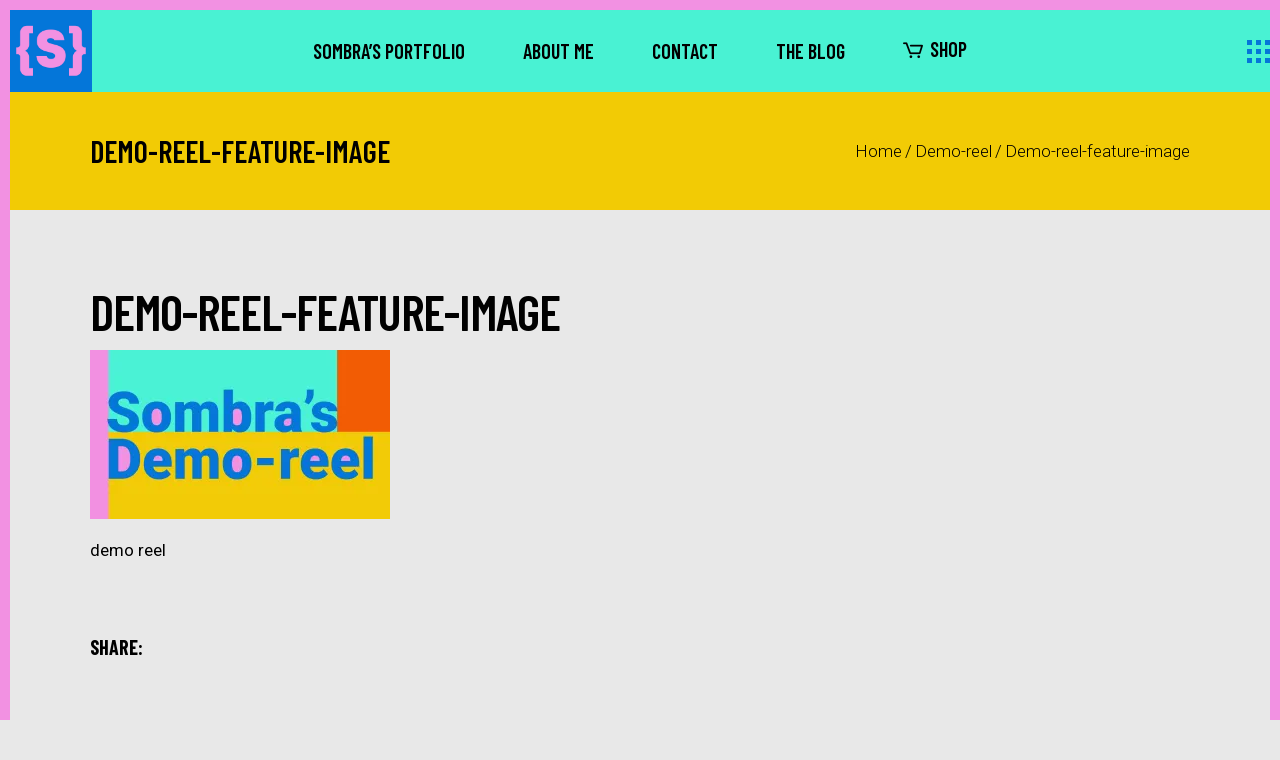

--- FILE ---
content_type: text/html; charset=UTF-8
request_url: https://www.santasombra.com/portfolio-item/demo-reel/demo-reel-feature-image/
body_size: 17502
content:
<!DOCTYPE html>
<html lang="en-US">
<head>
	
		<meta charset="UTF-8"/>
		<link rel="profile" href="http://gmpg.org/xfn/11"/>
		
					<meta name="viewport" content="width=device-width,initial-scale=1,user-scalable=yes">
		<meta name='robots' content='index, follow, max-image-preview:large, max-snippet:-1, max-video-preview:-1' />

	<!-- This site is optimized with the Yoast SEO plugin v26.7 - https://yoast.com/wordpress/plugins/seo/ -->
	<title>Demo-reel-feature-image -</title>
	<link rel="canonical" href="https://www.santasombra.com/portfolio-item/demo-reel/demo-reel-feature-image/" />
	<script data-jetpack-boost="ignore" type="application/ld+json" class="yoast-schema-graph">{"@context":"https://schema.org","@graph":[{"@type":"WebPage","@id":"https://www.santasombra.com/portfolio-item/demo-reel/demo-reel-feature-image/","url":"https://www.santasombra.com/portfolio-item/demo-reel/demo-reel-feature-image/","name":"Demo-reel-feature-image -","isPartOf":{"@id":"https://www.santasombra.com/#website"},"primaryImageOfPage":{"@id":"https://www.santasombra.com/portfolio-item/demo-reel/demo-reel-feature-image/#primaryimage"},"image":{"@id":"https://www.santasombra.com/portfolio-item/demo-reel/demo-reel-feature-image/#primaryimage"},"thumbnailUrl":"https://i0.wp.com/www.santasombra.com/wp-content/uploads/2022/09/Demo-reel-feature-image.jpg?fit=1920%2C1080&ssl=1","datePublished":"2022-09-12T23:05:49+00:00","dateModified":"2022-09-12T23:06:06+00:00","breadcrumb":{"@id":"https://www.santasombra.com/portfolio-item/demo-reel/demo-reel-feature-image/#breadcrumb"},"inLanguage":"en-US","potentialAction":[{"@type":"ReadAction","target":["https://www.santasombra.com/portfolio-item/demo-reel/demo-reel-feature-image/"]}]},{"@type":"ImageObject","inLanguage":"en-US","@id":"https://www.santasombra.com/portfolio-item/demo-reel/demo-reel-feature-image/#primaryimage","url":"https://i0.wp.com/www.santasombra.com/wp-content/uploads/2022/09/Demo-reel-feature-image.jpg?fit=1920%2C1080&ssl=1","contentUrl":"https://i0.wp.com/www.santasombra.com/wp-content/uploads/2022/09/Demo-reel-feature-image.jpg?fit=1920%2C1080&ssl=1"},{"@type":"BreadcrumbList","@id":"https://www.santasombra.com/portfolio-item/demo-reel/demo-reel-feature-image/#breadcrumb","itemListElement":[{"@type":"ListItem","position":1,"name":"$prefix","item":"https://www.santasombra.com/"},{"@type":"ListItem","position":2,"name":"Demo-reel","item":"https://www.santasombra.com/portfolio-item/demo-reel/"},{"@type":"ListItem","position":3,"name":"Demo-reel-feature-image"}]},{"@type":"WebSite","@id":"https://www.santasombra.com/#website","url":"https://www.santasombra.com/","name":"Santasombra","description":"Sombra, aka Victor Ruano, is a Graphic &amp; Motion Designer, and GenAI Artist.","potentialAction":[{"@type":"SearchAction","target":{"@type":"EntryPoint","urlTemplate":"https://www.santasombra.com/?s={search_term_string}"},"query-input":{"@type":"PropertyValueSpecification","valueRequired":true,"valueName":"search_term_string"}}],"inLanguage":"en-US"}]}</script>
	<!-- / Yoast SEO plugin. -->


<link rel='dns-prefetch' href='//secure.gravatar.com' />
<link rel='dns-prefetch' href='//stats.wp.com' />
<link rel='dns-prefetch' href='//fonts.googleapis.com' />
<link rel='dns-prefetch' href='//v0.wordpress.com' />
<link rel='preconnect' href='//i0.wp.com' />
<link rel="alternate" type="application/rss+xml" title="Santasombra &raquo; Feed" href="https://www.santasombra.com/feed/" />
<link rel="alternate" type="application/rss+xml" title="Santasombra &raquo; Comments Feed" href="https://www.santasombra.com/comments/feed/" />
<link rel="alternate" title="oEmbed (JSON)" type="application/json+oembed" href="https://www.santasombra.com/wp-json/oembed/1.0/embed?url=https%3A%2F%2Fwww.santasombra.com%2Fportfolio-item%2Fdemo-reel%2Fdemo-reel-feature-image%2F" />
<link rel="alternate" title="oEmbed (XML)" type="text/xml+oembed" href="https://www.santasombra.com/wp-json/oembed/1.0/embed?url=https%3A%2F%2Fwww.santasombra.com%2Fportfolio-item%2Fdemo-reel%2Fdemo-reel-feature-image%2F&#038;format=xml" />
		<!-- This site uses the Google Analytics by MonsterInsights plugin v9.11.1 - Using Analytics tracking - https://www.monsterinsights.com/ -->
							
			
							<!-- / Google Analytics by MonsterInsights -->
		<link rel='stylesheet' id='all-css-6d0ccf75b0019dd53df333186d73e185' href='https://www.santasombra.com/_jb_static/??448c50db12' type='text/css' media='all' />
<style id='rs-plugin-settings-inline-css'>
#rs-demo-id {}
/*# sourceURL=rs-plugin-settings-inline-css */
</style>
<style id='kenozoik-edge-modules-inline-css'>
.postid-13028.edgtf-paspartu-enabled .edgtf-wrapper { background-color: #f291e2;}.edgtf-smooth-transition-loader { background-color: #f291e2;}.edgtf-st-loader .edgtf-rotate-circles > div, .edgtf-st-loader .pulse, .edgtf-st-loader .double_pulse .double-bounce1, .edgtf-st-loader .double_pulse .double-bounce2, .edgtf-st-loader .cube, .edgtf-st-loader .rotating_cubes .cube1, .edgtf-st-loader .rotating_cubes .cube2, .edgtf-st-loader .stripes > div, .edgtf-st-loader .wave > div, .edgtf-st-loader .two_rotating_circles .dot1, .edgtf-st-loader .two_rotating_circles .dot2, .edgtf-st-loader .five_rotating_circles .container1 > div, .edgtf-st-loader .five_rotating_circles .container2 > div, .edgtf-st-loader .five_rotating_circles .container3 > div, .edgtf-st-loader .atom .ball-1:before, .edgtf-st-loader .atom .ball-2:before, .edgtf-st-loader .atom .ball-3:before, .edgtf-st-loader .atom .ball-4:before, .edgtf-st-loader .clock .ball:before, .edgtf-st-loader .mitosis .ball, .edgtf-st-loader .lines .line1, .edgtf-st-loader .lines .line2, .edgtf-st-loader .lines .line3, .edgtf-st-loader .lines .line4, .edgtf-st-loader .fussion .ball, .edgtf-st-loader .fussion .ball-1, .edgtf-st-loader .fussion .ball-2, .edgtf-st-loader .fussion .ball-3, .edgtf-st-loader .fussion .ball-4, .edgtf-st-loader .wave_circles .ball, .edgtf-st-loader .pulse_circles .ball { background-color: #0476d9;}
/*# sourceURL=kenozoik-edge-modules-inline-css */
</style>
<style id='wp-img-auto-sizes-contain-inline-css'>
img:is([sizes=auto i],[sizes^="auto," i]){contain-intrinsic-size:3000px 1500px}
/*# sourceURL=wp-img-auto-sizes-contain-inline-css */
</style>
<style id='wp-emoji-styles-inline-css'>

	img.wp-smiley, img.emoji {
		display: inline !important;
		border: none !important;
		box-shadow: none !important;
		height: 1em !important;
		width: 1em !important;
		margin: 0 0.07em !important;
		vertical-align: -0.1em !important;
		background: none !important;
		padding: 0 !important;
	}
/*# sourceURL=wp-emoji-styles-inline-css */
</style>
<style id='wp-block-library-inline-css'>
:root{--wp-block-synced-color:#7a00df;--wp-block-synced-color--rgb:122,0,223;--wp-bound-block-color:var(--wp-block-synced-color);--wp-editor-canvas-background:#ddd;--wp-admin-theme-color:#007cba;--wp-admin-theme-color--rgb:0,124,186;--wp-admin-theme-color-darker-10:#006ba1;--wp-admin-theme-color-darker-10--rgb:0,107,160.5;--wp-admin-theme-color-darker-20:#005a87;--wp-admin-theme-color-darker-20--rgb:0,90,135;--wp-admin-border-width-focus:2px}@media (min-resolution:192dpi){:root{--wp-admin-border-width-focus:1.5px}}.wp-element-button{cursor:pointer}:root .has-very-light-gray-background-color{background-color:#eee}:root .has-very-dark-gray-background-color{background-color:#313131}:root .has-very-light-gray-color{color:#eee}:root .has-very-dark-gray-color{color:#313131}:root .has-vivid-green-cyan-to-vivid-cyan-blue-gradient-background{background:linear-gradient(135deg,#00d084,#0693e3)}:root .has-purple-crush-gradient-background{background:linear-gradient(135deg,#34e2e4,#4721fb 50%,#ab1dfe)}:root .has-hazy-dawn-gradient-background{background:linear-gradient(135deg,#faaca8,#dad0ec)}:root .has-subdued-olive-gradient-background{background:linear-gradient(135deg,#fafae1,#67a671)}:root .has-atomic-cream-gradient-background{background:linear-gradient(135deg,#fdd79a,#004a59)}:root .has-nightshade-gradient-background{background:linear-gradient(135deg,#330968,#31cdcf)}:root .has-midnight-gradient-background{background:linear-gradient(135deg,#020381,#2874fc)}:root{--wp--preset--font-size--normal:16px;--wp--preset--font-size--huge:42px}.has-regular-font-size{font-size:1em}.has-larger-font-size{font-size:2.625em}.has-normal-font-size{font-size:var(--wp--preset--font-size--normal)}.has-huge-font-size{font-size:var(--wp--preset--font-size--huge)}.has-text-align-center{text-align:center}.has-text-align-left{text-align:left}.has-text-align-right{text-align:right}.has-fit-text{white-space:nowrap!important}#end-resizable-editor-section{display:none}.aligncenter{clear:both}.items-justified-left{justify-content:flex-start}.items-justified-center{justify-content:center}.items-justified-right{justify-content:flex-end}.items-justified-space-between{justify-content:space-between}.screen-reader-text{border:0;clip-path:inset(50%);height:1px;margin:-1px;overflow:hidden;padding:0;position:absolute;width:1px;word-wrap:normal!important}.screen-reader-text:focus{background-color:#ddd;clip-path:none;color:#444;display:block;font-size:1em;height:auto;left:5px;line-height:normal;padding:15px 23px 14px;text-decoration:none;top:5px;width:auto;z-index:100000}html :where(.has-border-color){border-style:solid}html :where([style*=border-top-color]){border-top-style:solid}html :where([style*=border-right-color]){border-right-style:solid}html :where([style*=border-bottom-color]){border-bottom-style:solid}html :where([style*=border-left-color]){border-left-style:solid}html :where([style*=border-width]){border-style:solid}html :where([style*=border-top-width]){border-top-style:solid}html :where([style*=border-right-width]){border-right-style:solid}html :where([style*=border-bottom-width]){border-bottom-style:solid}html :where([style*=border-left-width]){border-left-style:solid}html :where(img[class*=wp-image-]){height:auto;max-width:100%}:where(figure){margin:0 0 1em}html :where(.is-position-sticky){--wp-admin--admin-bar--position-offset:var(--wp-admin--admin-bar--height,0px)}@media screen and (max-width:600px){html :where(.is-position-sticky){--wp-admin--admin-bar--position-offset:0px}}

/*# sourceURL=wp-block-library-inline-css */
</style><style id='wp-block-image-inline-css'>
.wp-block-image>a,.wp-block-image>figure>a{display:inline-block}.wp-block-image img{box-sizing:border-box;height:auto;max-width:100%;vertical-align:bottom}@media not (prefers-reduced-motion){.wp-block-image img.hide{visibility:hidden}.wp-block-image img.show{animation:show-content-image .4s}}.wp-block-image[style*=border-radius] img,.wp-block-image[style*=border-radius]>a{border-radius:inherit}.wp-block-image.has-custom-border img{box-sizing:border-box}.wp-block-image.aligncenter{text-align:center}.wp-block-image.alignfull>a,.wp-block-image.alignwide>a{width:100%}.wp-block-image.alignfull img,.wp-block-image.alignwide img{height:auto;width:100%}.wp-block-image .aligncenter,.wp-block-image .alignleft,.wp-block-image .alignright,.wp-block-image.aligncenter,.wp-block-image.alignleft,.wp-block-image.alignright{display:table}.wp-block-image .aligncenter>figcaption,.wp-block-image .alignleft>figcaption,.wp-block-image .alignright>figcaption,.wp-block-image.aligncenter>figcaption,.wp-block-image.alignleft>figcaption,.wp-block-image.alignright>figcaption{caption-side:bottom;display:table-caption}.wp-block-image .alignleft{float:left;margin:.5em 1em .5em 0}.wp-block-image .alignright{float:right;margin:.5em 0 .5em 1em}.wp-block-image .aligncenter{margin-left:auto;margin-right:auto}.wp-block-image :where(figcaption){margin-bottom:1em;margin-top:.5em}.wp-block-image.is-style-circle-mask img{border-radius:9999px}@supports ((-webkit-mask-image:none) or (mask-image:none)) or (-webkit-mask-image:none){.wp-block-image.is-style-circle-mask img{border-radius:0;-webkit-mask-image:url('data:image/svg+xml;utf8,<svg viewBox="0 0 100 100" xmlns="http://www.w3.org/2000/svg"><circle cx="50" cy="50" r="50"/></svg>');mask-image:url('data:image/svg+xml;utf8,<svg viewBox="0 0 100 100" xmlns="http://www.w3.org/2000/svg"><circle cx="50" cy="50" r="50"/></svg>');mask-mode:alpha;-webkit-mask-position:center;mask-position:center;-webkit-mask-repeat:no-repeat;mask-repeat:no-repeat;-webkit-mask-size:contain;mask-size:contain}}:root :where(.wp-block-image.is-style-rounded img,.wp-block-image .is-style-rounded img){border-radius:9999px}.wp-block-image figure{margin:0}.wp-lightbox-container{display:flex;flex-direction:column;position:relative}.wp-lightbox-container img{cursor:zoom-in}.wp-lightbox-container img:hover+button{opacity:1}.wp-lightbox-container button{align-items:center;backdrop-filter:blur(16px) saturate(180%);background-color:#5a5a5a40;border:none;border-radius:4px;cursor:zoom-in;display:flex;height:20px;justify-content:center;opacity:0;padding:0;position:absolute;right:16px;text-align:center;top:16px;width:20px;z-index:100}@media not (prefers-reduced-motion){.wp-lightbox-container button{transition:opacity .2s ease}}.wp-lightbox-container button:focus-visible{outline:3px auto #5a5a5a40;outline:3px auto -webkit-focus-ring-color;outline-offset:3px}.wp-lightbox-container button:hover{cursor:pointer;opacity:1}.wp-lightbox-container button:focus{opacity:1}.wp-lightbox-container button:focus,.wp-lightbox-container button:hover,.wp-lightbox-container button:not(:hover):not(:active):not(.has-background){background-color:#5a5a5a40;border:none}.wp-lightbox-overlay{box-sizing:border-box;cursor:zoom-out;height:100vh;left:0;overflow:hidden;position:fixed;top:0;visibility:hidden;width:100%;z-index:100000}.wp-lightbox-overlay .close-button{align-items:center;cursor:pointer;display:flex;justify-content:center;min-height:40px;min-width:40px;padding:0;position:absolute;right:calc(env(safe-area-inset-right) + 16px);top:calc(env(safe-area-inset-top) + 16px);z-index:5000000}.wp-lightbox-overlay .close-button:focus,.wp-lightbox-overlay .close-button:hover,.wp-lightbox-overlay .close-button:not(:hover):not(:active):not(.has-background){background:none;border:none}.wp-lightbox-overlay .lightbox-image-container{height:var(--wp--lightbox-container-height);left:50%;overflow:hidden;position:absolute;top:50%;transform:translate(-50%,-50%);transform-origin:top left;width:var(--wp--lightbox-container-width);z-index:9999999999}.wp-lightbox-overlay .wp-block-image{align-items:center;box-sizing:border-box;display:flex;height:100%;justify-content:center;margin:0;position:relative;transform-origin:0 0;width:100%;z-index:3000000}.wp-lightbox-overlay .wp-block-image img{height:var(--wp--lightbox-image-height);min-height:var(--wp--lightbox-image-height);min-width:var(--wp--lightbox-image-width);width:var(--wp--lightbox-image-width)}.wp-lightbox-overlay .wp-block-image figcaption{display:none}.wp-lightbox-overlay button{background:none;border:none}.wp-lightbox-overlay .scrim{background-color:#fff;height:100%;opacity:.9;position:absolute;width:100%;z-index:2000000}.wp-lightbox-overlay.active{visibility:visible}@media not (prefers-reduced-motion){.wp-lightbox-overlay.active{animation:turn-on-visibility .25s both}.wp-lightbox-overlay.active img{animation:turn-on-visibility .35s both}.wp-lightbox-overlay.show-closing-animation:not(.active){animation:turn-off-visibility .35s both}.wp-lightbox-overlay.show-closing-animation:not(.active) img{animation:turn-off-visibility .25s both}.wp-lightbox-overlay.zoom.active{animation:none;opacity:1;visibility:visible}.wp-lightbox-overlay.zoom.active .lightbox-image-container{animation:lightbox-zoom-in .4s}.wp-lightbox-overlay.zoom.active .lightbox-image-container img{animation:none}.wp-lightbox-overlay.zoom.active .scrim{animation:turn-on-visibility .4s forwards}.wp-lightbox-overlay.zoom.show-closing-animation:not(.active){animation:none}.wp-lightbox-overlay.zoom.show-closing-animation:not(.active) .lightbox-image-container{animation:lightbox-zoom-out .4s}.wp-lightbox-overlay.zoom.show-closing-animation:not(.active) .lightbox-image-container img{animation:none}.wp-lightbox-overlay.zoom.show-closing-animation:not(.active) .scrim{animation:turn-off-visibility .4s forwards}}@keyframes show-content-image{0%{visibility:hidden}99%{visibility:hidden}to{visibility:visible}}@keyframes turn-on-visibility{0%{opacity:0}to{opacity:1}}@keyframes turn-off-visibility{0%{opacity:1;visibility:visible}99%{opacity:0;visibility:visible}to{opacity:0;visibility:hidden}}@keyframes lightbox-zoom-in{0%{transform:translate(calc((-100vw + var(--wp--lightbox-scrollbar-width))/2 + var(--wp--lightbox-initial-left-position)),calc(-50vh + var(--wp--lightbox-initial-top-position))) scale(var(--wp--lightbox-scale))}to{transform:translate(-50%,-50%) scale(1)}}@keyframes lightbox-zoom-out{0%{transform:translate(-50%,-50%) scale(1);visibility:visible}99%{visibility:visible}to{transform:translate(calc((-100vw + var(--wp--lightbox-scrollbar-width))/2 + var(--wp--lightbox-initial-left-position)),calc(-50vh + var(--wp--lightbox-initial-top-position))) scale(var(--wp--lightbox-scale));visibility:hidden}}
/*# sourceURL=https://www.santasombra.com/wp-includes/blocks/image/style.min.css */
</style>
<style id='wp-block-paragraph-inline-css'>
.is-small-text{font-size:.875em}.is-regular-text{font-size:1em}.is-large-text{font-size:2.25em}.is-larger-text{font-size:3em}.has-drop-cap:not(:focus):first-letter{float:left;font-size:8.4em;font-style:normal;font-weight:100;line-height:.68;margin:.05em .1em 0 0;text-transform:uppercase}body.rtl .has-drop-cap:not(:focus):first-letter{float:none;margin-left:.1em}p.has-drop-cap.has-background{overflow:hidden}:root :where(p.has-background){padding:1.25em 2.375em}:where(p.has-text-color:not(.has-link-color)) a{color:inherit}p.has-text-align-left[style*="writing-mode:vertical-lr"],p.has-text-align-right[style*="writing-mode:vertical-rl"]{rotate:180deg}
/*# sourceURL=https://www.santasombra.com/wp-includes/blocks/paragraph/style.min.css */
</style>
<style id='wp-block-spacer-inline-css'>
.wp-block-spacer{clear:both}
/*# sourceURL=https://www.santasombra.com/wp-includes/blocks/spacer/style.min.css */
</style>
<style id='global-styles-inline-css'>
:root{--wp--preset--aspect-ratio--square: 1;--wp--preset--aspect-ratio--4-3: 4/3;--wp--preset--aspect-ratio--3-4: 3/4;--wp--preset--aspect-ratio--3-2: 3/2;--wp--preset--aspect-ratio--2-3: 2/3;--wp--preset--aspect-ratio--16-9: 16/9;--wp--preset--aspect-ratio--9-16: 9/16;--wp--preset--color--black: #000000;--wp--preset--color--cyan-bluish-gray: #abb8c3;--wp--preset--color--white: #ffffff;--wp--preset--color--pale-pink: #f78da7;--wp--preset--color--vivid-red: #cf2e2e;--wp--preset--color--luminous-vivid-orange: #ff6900;--wp--preset--color--luminous-vivid-amber: #fcb900;--wp--preset--color--light-green-cyan: #7bdcb5;--wp--preset--color--vivid-green-cyan: #00d084;--wp--preset--color--pale-cyan-blue: #8ed1fc;--wp--preset--color--vivid-cyan-blue: #0693e3;--wp--preset--color--vivid-purple: #9b51e0;--wp--preset--gradient--vivid-cyan-blue-to-vivid-purple: linear-gradient(135deg,rgb(6,147,227) 0%,rgb(155,81,224) 100%);--wp--preset--gradient--light-green-cyan-to-vivid-green-cyan: linear-gradient(135deg,rgb(122,220,180) 0%,rgb(0,208,130) 100%);--wp--preset--gradient--luminous-vivid-amber-to-luminous-vivid-orange: linear-gradient(135deg,rgb(252,185,0) 0%,rgb(255,105,0) 100%);--wp--preset--gradient--luminous-vivid-orange-to-vivid-red: linear-gradient(135deg,rgb(255,105,0) 0%,rgb(207,46,46) 100%);--wp--preset--gradient--very-light-gray-to-cyan-bluish-gray: linear-gradient(135deg,rgb(238,238,238) 0%,rgb(169,184,195) 100%);--wp--preset--gradient--cool-to-warm-spectrum: linear-gradient(135deg,rgb(74,234,220) 0%,rgb(151,120,209) 20%,rgb(207,42,186) 40%,rgb(238,44,130) 60%,rgb(251,105,98) 80%,rgb(254,248,76) 100%);--wp--preset--gradient--blush-light-purple: linear-gradient(135deg,rgb(255,206,236) 0%,rgb(152,150,240) 100%);--wp--preset--gradient--blush-bordeaux: linear-gradient(135deg,rgb(254,205,165) 0%,rgb(254,45,45) 50%,rgb(107,0,62) 100%);--wp--preset--gradient--luminous-dusk: linear-gradient(135deg,rgb(255,203,112) 0%,rgb(199,81,192) 50%,rgb(65,88,208) 100%);--wp--preset--gradient--pale-ocean: linear-gradient(135deg,rgb(255,245,203) 0%,rgb(182,227,212) 50%,rgb(51,167,181) 100%);--wp--preset--gradient--electric-grass: linear-gradient(135deg,rgb(202,248,128) 0%,rgb(113,206,126) 100%);--wp--preset--gradient--midnight: linear-gradient(135deg,rgb(2,3,129) 0%,rgb(40,116,252) 100%);--wp--preset--font-size--small: 13px;--wp--preset--font-size--medium: 20px;--wp--preset--font-size--large: 36px;--wp--preset--font-size--x-large: 42px;--wp--preset--spacing--20: 0.44rem;--wp--preset--spacing--30: 0.67rem;--wp--preset--spacing--40: 1rem;--wp--preset--spacing--50: 1.5rem;--wp--preset--spacing--60: 2.25rem;--wp--preset--spacing--70: 3.38rem;--wp--preset--spacing--80: 5.06rem;--wp--preset--shadow--natural: 6px 6px 9px rgba(0, 0, 0, 0.2);--wp--preset--shadow--deep: 12px 12px 50px rgba(0, 0, 0, 0.4);--wp--preset--shadow--sharp: 6px 6px 0px rgba(0, 0, 0, 0.2);--wp--preset--shadow--outlined: 6px 6px 0px -3px rgb(255, 255, 255), 6px 6px rgb(0, 0, 0);--wp--preset--shadow--crisp: 6px 6px 0px rgb(0, 0, 0);}:where(.is-layout-flex){gap: 0.5em;}:where(.is-layout-grid){gap: 0.5em;}body .is-layout-flex{display: flex;}.is-layout-flex{flex-wrap: wrap;align-items: center;}.is-layout-flex > :is(*, div){margin: 0;}body .is-layout-grid{display: grid;}.is-layout-grid > :is(*, div){margin: 0;}:where(.wp-block-columns.is-layout-flex){gap: 2em;}:where(.wp-block-columns.is-layout-grid){gap: 2em;}:where(.wp-block-post-template.is-layout-flex){gap: 1.25em;}:where(.wp-block-post-template.is-layout-grid){gap: 1.25em;}.has-black-color{color: var(--wp--preset--color--black) !important;}.has-cyan-bluish-gray-color{color: var(--wp--preset--color--cyan-bluish-gray) !important;}.has-white-color{color: var(--wp--preset--color--white) !important;}.has-pale-pink-color{color: var(--wp--preset--color--pale-pink) !important;}.has-vivid-red-color{color: var(--wp--preset--color--vivid-red) !important;}.has-luminous-vivid-orange-color{color: var(--wp--preset--color--luminous-vivid-orange) !important;}.has-luminous-vivid-amber-color{color: var(--wp--preset--color--luminous-vivid-amber) !important;}.has-light-green-cyan-color{color: var(--wp--preset--color--light-green-cyan) !important;}.has-vivid-green-cyan-color{color: var(--wp--preset--color--vivid-green-cyan) !important;}.has-pale-cyan-blue-color{color: var(--wp--preset--color--pale-cyan-blue) !important;}.has-vivid-cyan-blue-color{color: var(--wp--preset--color--vivid-cyan-blue) !important;}.has-vivid-purple-color{color: var(--wp--preset--color--vivid-purple) !important;}.has-black-background-color{background-color: var(--wp--preset--color--black) !important;}.has-cyan-bluish-gray-background-color{background-color: var(--wp--preset--color--cyan-bluish-gray) !important;}.has-white-background-color{background-color: var(--wp--preset--color--white) !important;}.has-pale-pink-background-color{background-color: var(--wp--preset--color--pale-pink) !important;}.has-vivid-red-background-color{background-color: var(--wp--preset--color--vivid-red) !important;}.has-luminous-vivid-orange-background-color{background-color: var(--wp--preset--color--luminous-vivid-orange) !important;}.has-luminous-vivid-amber-background-color{background-color: var(--wp--preset--color--luminous-vivid-amber) !important;}.has-light-green-cyan-background-color{background-color: var(--wp--preset--color--light-green-cyan) !important;}.has-vivid-green-cyan-background-color{background-color: var(--wp--preset--color--vivid-green-cyan) !important;}.has-pale-cyan-blue-background-color{background-color: var(--wp--preset--color--pale-cyan-blue) !important;}.has-vivid-cyan-blue-background-color{background-color: var(--wp--preset--color--vivid-cyan-blue) !important;}.has-vivid-purple-background-color{background-color: var(--wp--preset--color--vivid-purple) !important;}.has-black-border-color{border-color: var(--wp--preset--color--black) !important;}.has-cyan-bluish-gray-border-color{border-color: var(--wp--preset--color--cyan-bluish-gray) !important;}.has-white-border-color{border-color: var(--wp--preset--color--white) !important;}.has-pale-pink-border-color{border-color: var(--wp--preset--color--pale-pink) !important;}.has-vivid-red-border-color{border-color: var(--wp--preset--color--vivid-red) !important;}.has-luminous-vivid-orange-border-color{border-color: var(--wp--preset--color--luminous-vivid-orange) !important;}.has-luminous-vivid-amber-border-color{border-color: var(--wp--preset--color--luminous-vivid-amber) !important;}.has-light-green-cyan-border-color{border-color: var(--wp--preset--color--light-green-cyan) !important;}.has-vivid-green-cyan-border-color{border-color: var(--wp--preset--color--vivid-green-cyan) !important;}.has-pale-cyan-blue-border-color{border-color: var(--wp--preset--color--pale-cyan-blue) !important;}.has-vivid-cyan-blue-border-color{border-color: var(--wp--preset--color--vivid-cyan-blue) !important;}.has-vivid-purple-border-color{border-color: var(--wp--preset--color--vivid-purple) !important;}.has-vivid-cyan-blue-to-vivid-purple-gradient-background{background: var(--wp--preset--gradient--vivid-cyan-blue-to-vivid-purple) !important;}.has-light-green-cyan-to-vivid-green-cyan-gradient-background{background: var(--wp--preset--gradient--light-green-cyan-to-vivid-green-cyan) !important;}.has-luminous-vivid-amber-to-luminous-vivid-orange-gradient-background{background: var(--wp--preset--gradient--luminous-vivid-amber-to-luminous-vivid-orange) !important;}.has-luminous-vivid-orange-to-vivid-red-gradient-background{background: var(--wp--preset--gradient--luminous-vivid-orange-to-vivid-red) !important;}.has-very-light-gray-to-cyan-bluish-gray-gradient-background{background: var(--wp--preset--gradient--very-light-gray-to-cyan-bluish-gray) !important;}.has-cool-to-warm-spectrum-gradient-background{background: var(--wp--preset--gradient--cool-to-warm-spectrum) !important;}.has-blush-light-purple-gradient-background{background: var(--wp--preset--gradient--blush-light-purple) !important;}.has-blush-bordeaux-gradient-background{background: var(--wp--preset--gradient--blush-bordeaux) !important;}.has-luminous-dusk-gradient-background{background: var(--wp--preset--gradient--luminous-dusk) !important;}.has-pale-ocean-gradient-background{background: var(--wp--preset--gradient--pale-ocean) !important;}.has-electric-grass-gradient-background{background: var(--wp--preset--gradient--electric-grass) !important;}.has-midnight-gradient-background{background: var(--wp--preset--gradient--midnight) !important;}.has-small-font-size{font-size: var(--wp--preset--font-size--small) !important;}.has-medium-font-size{font-size: var(--wp--preset--font-size--medium) !important;}.has-large-font-size{font-size: var(--wp--preset--font-size--large) !important;}.has-x-large-font-size{font-size: var(--wp--preset--font-size--x-large) !important;}
/*# sourceURL=global-styles-inline-css */
</style>

<style id='classic-theme-styles-inline-css'>
/*! This file is auto-generated */
.wp-block-button__link{color:#fff;background-color:#32373c;border-radius:9999px;box-shadow:none;text-decoration:none;padding:calc(.667em + 2px) calc(1.333em + 2px);font-size:1.125em}.wp-block-file__button{background:#32373c;color:#fff;text-decoration:none}
/*# sourceURL=/wp-includes/css/classic-themes.min.css */
</style>
<link rel='stylesheet' id='kenozoik-edge-google-fonts-css' href='https://fonts.googleapis.com/css?family=Barlow+Semi+Condensed%3A300%2C400%2C500%2C600%2C700%7CBarlow+Condensed%3A300%2C400%2C500%2C600%2C700%7CPT+Sans%3A300%2C400%2C500%2C600%2C700%7CRoboto%3A300%2C400%2C500%2C600%2C700&#038;subset=latin-ext&#038;ver=1.0.0' media='all' />




<meta name="generator" content="Powered by LayerSlider 8.1.2 - Build Heros, Sliders, and Popups. Create Animations and Beautiful, Rich Web Content as Easy as Never Before on WordPress." />
<!-- LayerSlider updates and docs at: https://layerslider.com -->
<link rel="https://api.w.org/" href="https://www.santasombra.com/wp-json/" /><link rel="alternate" title="JSON" type="application/json" href="https://www.santasombra.com/wp-json/wp/v2/media/13028" /><link rel="EditURI" type="application/rsd+xml" title="RSD" href="https://www.santasombra.com/xmlrpc.php?rsd" />
<meta name="generator" content="WordPress 6.9" />
<link rel='shortlink' href='https://wp.me/a2us4A-3o8' />
	<style>img#wpstats{display:none}</style>
		<!-- All in one Favicon 4.8 --><link rel="icon" href="https://www.santasombra.com/wp-content/uploads/2022/09/main_santasombra-identity-LOGO-1.png" type="image/png"/>
<meta name="generator" content="Powered by WPBakery Page Builder - drag and drop page builder for WordPress."/>
<meta name="generator" content="Powered by Slider Revolution 6.4.11 - responsive, Mobile-Friendly Slider Plugin for WordPress with comfortable drag and drop interface." />

<!-- Jetpack Open Graph Tags -->
<meta property="og:type" content="article" />
<meta property="og:title" content="Demo-reel-feature-image" />
<meta property="og:url" content="https://www.santasombra.com/portfolio-item/demo-reel/demo-reel-feature-image/" />
<meta property="og:description" content="demo reel" />
<meta property="article:published_time" content="2022-09-12T23:05:49+00:00" />
<meta property="article:modified_time" content="2022-09-12T23:06:06+00:00" />
<meta property="og:site_name" content="Santasombra" />
<meta property="og:image" content="https://www.santasombra.com/wp-content/uploads/2022/09/Demo-reel-feature-image.jpg" />
<meta property="og:image:alt" content="demo reel" />
<meta property="og:locale" content="en_US" />
<meta name="twitter:text:title" content="Demo-reel-feature-image" />
<meta name="twitter:image" content="https://i0.wp.com/www.santasombra.com/wp-content/uploads/2022/09/Demo-reel-feature-image.jpg?fit=1200%2C675&#038;ssl=1&#038;w=640" />
<meta name="twitter:image:alt" content="demo reel" />
<meta name="twitter:card" content="summary_large_image" />

<!-- End Jetpack Open Graph Tags -->
<link rel="icon" href="https://i0.wp.com/www.santasombra.com/wp-content/uploads/2022/09/cropped-icon_santasombra-identity-LOGO.jpg?fit=32%2C32&#038;ssl=1" sizes="32x32" />
<link rel="icon" href="https://i0.wp.com/www.santasombra.com/wp-content/uploads/2022/09/cropped-icon_santasombra-identity-LOGO.jpg?fit=192%2C192&#038;ssl=1" sizes="192x192" />
<link rel="apple-touch-icon" href="https://i0.wp.com/www.santasombra.com/wp-content/uploads/2022/09/cropped-icon_santasombra-identity-LOGO.jpg?fit=180%2C180&#038;ssl=1" />
<meta name="msapplication-TileImage" content="https://i0.wp.com/www.santasombra.com/wp-content/uploads/2022/09/cropped-icon_santasombra-identity-LOGO.jpg?fit=270%2C270&#038;ssl=1" />

<noscript><style> .wpb_animate_when_almost_visible { opacity: 1; }</style></noscript></head>
<body class="attachment wp-singular attachment-template-default single single-attachment postid-13028 attachmentid-13028 attachment-jpeg wp-theme-kenozoik kenozoik-core-1.1.1 kenozoik-ver-1.8 edgtf-paspartu-enabled edgtf-smooth-page-transitions edgtf-grid-1300 edgtf-empty-google-api edgtf-wide-dropdown-menu-content-in-grid edgtf-fixed-on-scroll edgtf-dropdown-animate-height edgtf-header-standard edgtf-menu-area-shadow-disable edgtf-menu-area-in-grid-shadow-disable edgtf-menu-area-border-disable edgtf-menu-area-in-grid-border-disable edgtf-logo-area-border-disable edgtf-header-vertical-shadow-disable edgtf-header-vertical-border-disable edgtf-side-menu-slide-from-right edgtf-default-mobile-header edgtf-sticky-up-mobile-header edgtf-fullscreen-search edgtf-search-fade wpb-js-composer js-comp-ver-6.6.0 vc_responsive" itemscope itemtype="http://schema.org/WebPage">
	<section class="edgtf-side-menu">
	<a class="edgtf-close-side-menu edgtf-close-side-menu-predefined" href="#">
		<i class="edgtf-icon-font-awesome fa fa-times "></i>	</a>
	<div id="block-17" class="widget edgtf-sidearea widget_block widget_text">
<p class="has-text-align-center has-x-large-font-size" style="text-transform:uppercase"><strong>Hello there </strong></p>
</div><div id="block-8" class="widget edgtf-sidearea widget_block widget_text">
<p class="has-text-align-center" style="text-transform:uppercase"><strong>and thanks for visiting my website!</strong></p>
</div><div id="media_image-7" class="widget edgtf-sidearea widget_media_image"><a href="https://www.imdb.com/name/nm2677356/bio?ref_=nm_ov_bio_sm"><img width="1036" height="1171" src="https://i0.wp.com/www.santasombra.com/wp-content/uploads/2022/09/sombra.jpg?fit=1036%2C1171&amp;ssl=1" class="image wp-image-12940  attachment-full size-full" alt="Sombra" style="max-width: 100%; height: auto;" title="Hello" decoding="async" fetchpriority="high" srcset="https://i0.wp.com/www.santasombra.com/wp-content/uploads/2022/09/sombra.jpg?w=1036&amp;ssl=1 1036w, https://i0.wp.com/www.santasombra.com/wp-content/uploads/2022/09/sombra.jpg?resize=265%2C300&amp;ssl=1 265w, https://i0.wp.com/www.santasombra.com/wp-content/uploads/2022/09/sombra.jpg?resize=906%2C1024&amp;ssl=1 906w, https://i0.wp.com/www.santasombra.com/wp-content/uploads/2022/09/sombra.jpg?resize=768%2C868&amp;ssl=1 768w, https://i0.wp.com/www.santasombra.com/wp-content/uploads/2022/09/sombra.jpg?resize=600%2C678&amp;ssl=1 600w" sizes="(max-width: 1036px) 100vw, 1036px" /></a></div><div id="block-18" class="widget edgtf-sidearea widget_block widget_text">
<p class="has-text-align-center" style="text-transform:uppercase"><strong>SOMBRA, AKA. Victor Ruano</strong></p>
</div><div id="block-28" class="widget edgtf-sidearea widget_block widget_text">
<p class="has-text-align-left">I'm a Motion Graphics Designer, AI illustrator, Video Editor, and Fine Artist/Painter. I specialize in creating stunning visual communication and motion graphics systems. I strive to create unique and original artwork that is both visually appealing and functionally effective. I love working with clients to bring their vision to life, and I'm always open to new challenges. If you're looking for an artist who can help you create amazing visuals, then please contact me. I'd be happy to discuss your project with you.</p>
</div><div id="block-19" class="widget edgtf-sidearea widget_block">
<div style="height:0px" aria-hidden="true" class="wp-block-spacer"></div>
</div><div id="media_image-5" class="widget edgtf-sidearea widget_media_image"><img width="1080" height="1080" src="https://i0.wp.com/www.santasombra.com/wp-content/uploads/2022/09/main_santasombra-identity-LOGO.jpg?fit=1080%2C1080&amp;ssl=1" class="image wp-image-12907  attachment-full size-full" alt="Santasombra logo" style="max-width: 100%; height: auto;" title="Hello" decoding="async" srcset="https://i0.wp.com/www.santasombra.com/wp-content/uploads/2022/09/main_santasombra-identity-LOGO.jpg?w=1080&amp;ssl=1 1080w, https://i0.wp.com/www.santasombra.com/wp-content/uploads/2022/09/main_santasombra-identity-LOGO.jpg?resize=300%2C300&amp;ssl=1 300w, https://i0.wp.com/www.santasombra.com/wp-content/uploads/2022/09/main_santasombra-identity-LOGO.jpg?resize=1024%2C1024&amp;ssl=1 1024w, https://i0.wp.com/www.santasombra.com/wp-content/uploads/2022/09/main_santasombra-identity-LOGO.jpg?resize=150%2C150&amp;ssl=1 150w, https://i0.wp.com/www.santasombra.com/wp-content/uploads/2022/09/main_santasombra-identity-LOGO.jpg?resize=768%2C768&amp;ssl=1 768w, https://i0.wp.com/www.santasombra.com/wp-content/uploads/2022/09/main_santasombra-identity-LOGO.jpg?resize=550%2C550&amp;ssl=1 550w, https://i0.wp.com/www.santasombra.com/wp-content/uploads/2022/09/main_santasombra-identity-LOGO.jpg?resize=600%2C600&amp;ssl=1 600w, https://i0.wp.com/www.santasombra.com/wp-content/uploads/2022/09/main_santasombra-identity-LOGO.jpg?resize=100%2C100&amp;ssl=1 100w" sizes="(max-width: 1080px) 100vw, 1080px" /></div><div id="block-20" class="widget edgtf-sidearea widget_block widget_text">
<p class="has-text-align-center has-medium-font-size" style="text-transform:uppercase"><strong><a href="http://www.santasombra.com">santasombra</a></strong></p>
</div>		<a class="edgtf-social-icon-widget-holder edgtf-icon-has-hover"  style="font-size: 20px;margin: 30px 18px 0 0;" href="https://linktr.ee/santasombra" target="_blank">
							<span>Linktree</span>
						</a>
				<a class="edgtf-social-icon-widget-holder edgtf-icon-has-hover"  style="font-size: 20px;margin: 30px 18px 0 0;" href="https://www.instagram.com/santasombra/" target="_blank">
							<span>Instagram</span>
						</a>
				<a class="edgtf-social-icon-widget-holder edgtf-icon-has-hover"  style="font-size: 20px;margin: 30px 18px 0 0;" href="https://stock.adobe.com/contributor/211128350/Santasombra" target="_blank">
							<span>Adobe Stock</span>
						</a>
				<a class="edgtf-social-icon-widget-holder edgtf-icon-has-hover"  style="font-size: 20px;margin: 30px 18px 0 0;" href="https://www.freepik.com/author/santasombra" target="_blank">
							<span>Freepik</span>
						</a>
				<a class="edgtf-social-icon-widget-holder edgtf-icon-has-hover"  style="font-size: 20px;margin: 30px 18px 0 0;" href="https://www.saatchiart.com/santasombra" target="_blank">
							<span>Saatchi Art</span>
						</a>
				<a class="edgtf-social-icon-widget-holder edgtf-icon-has-hover"  style="font-size: 20px;margin: 30px 18px 0 0;" href="https://www.redbubble.com/people/santasombra/shop" target="_blank">
							<span>Redbubble</span>
						</a>
				<a class="edgtf-social-icon-widget-holder edgtf-icon-has-hover"  style="font-size: 20px;margin: 30px 18px 0 0;" href="https://www.facebook.com/santasombra" target="_blank">
							<span>Facebook</span>
						</a>
				<a class="edgtf-social-icon-widget-holder edgtf-icon-has-hover"  style="font-size: 20px;margin: 30px 18px 0 0;" href="https://www.imdb.com/name/nm2677356/" target="_blank">
							<span>Imdb</span>
						</a>
				<a class="edgtf-social-icon-widget-holder edgtf-icon-has-hover"  style="font-size: 20px;margin: 30px 18px 0 0;" href="https://www.berlinale-talents.de/bt/talent/victor-ruano4/profile" target="_blank">
							<span>Berlinale</span>
						</a>
				<a class="edgtf-social-icon-widget-holder edgtf-icon-has-hover"  style="font-size: 20px;margin: 30px 18px 0 0;" href="https://www.linkedin.com/in/santasombra/" target="_blank">
							<span>LinkedIn</span>
						</a>
				<a class="edgtf-social-icon-widget-holder edgtf-icon-has-hover"  style="font-size: 20px;margin: 30px 18px 0 0;" href="https://mubi.com/cast/victor-ruano" target="_blank">
							<span>Mubi</span>
						</a>
		<div id="block-4" class="widget edgtf-sidearea widget_block">
<div style="height:15px" aria-hidden="true" class="wp-block-spacer"></div>
</div><div id="block-3" class="widget edgtf-sidearea widget_block widget_text">
<p>Feel free to contact us, anytime, anywhere.<br><a href="mailto:victor@santasombra.com">victor@santasombra.com</a></p>
</div><div id="block-5" class="widget edgtf-sidearea widget_block">
<div style="height:50px" aria-hidden="true" class="wp-block-spacer"></div>
</div></section>
    <div class="edgtf-wrapper">
        <div class="edgtf-wrapper-inner">
            <div class="edgtf-fullscreen-search-holder">
	<a class="edgtf-search-close edgtf-search-close-icon-pack" href="javascript:void(0)">
		<i class="edgtf-icon-ion-icon ion-close " ></i>	</a>
	<div class="edgtf-fullscreen-search-table">
		<div class="edgtf-fullscreen-search-cell">
            <div class="edgtf-fullscreen-logo">
                

<div class="edgtf-logo-wrapper">
    <a itemprop="url" href="https://www.santasombra.com/" style="height: 540px;">
        <img itemprop="image" class="edgtf-normal-logo" src="https://www.santasombra.com/wp-content/uploads/2022/09/main_santasombra-identity-LOGO.jpg" width="1080" height="1080"  alt="logo"/>
        <img itemprop="image" class="edgtf-dark-logo" src="https://www.santasombra.com/wp-content/uploads/2022/09/main_santasombra-identity-LOGO.jpg" width="1080" height="1080"  alt="dark logo"/>        <img itemprop="image" class="edgtf-light-logo" src="https://www.santasombra.com/wp-content/uploads/2022/09/main_santasombra-identity-LOGO.jpg" width="1080" height="1080"  alt="light logo"/>    </a>
</div>

            </div>
			<div class="edgtf-fullscreen-search-inner">
				<form action="https://www.santasombra.com/" class="edgtf-fullscreen-search-form" method="get">
					<div class="edgtf-form-holder">
						<div class="edgtf-form-holder-inner">
							<div class="edgtf-field-holder">
								<input type="text" placeholder="Type search here" name="s" class="edgtf-search-field" autocomplete="off"/>
							</div>
							<button type="submit" class="edgtf-search-submit edgtf-search-submit-icon-pack">
								<i class="edgtf-icon-ion-icon ion-ios-search " ></i>							</button>
							<div class="edgtf-line"></div>
						</div>
					</div>
				</form>
			</div>
		</div>
	</div>
</div>
<header class="edgtf-page-header">
		
			<div class="edgtf-fixed-wrapper">
				
	<div class="edgtf-menu-area edgtf-menu-center">
				
						
			<div class="edgtf-vertical-align-containers">
				<div class="edgtf-position-left"><!--
				 --><div class="edgtf-position-left-inner">
						

<div class="edgtf-logo-wrapper">
    <a itemprop="url" href="https://www.santasombra.com/" style="height: 540px;">
        <img itemprop="image" class="edgtf-normal-logo" src="https://www.santasombra.com/wp-content/uploads/2022/09/main_santasombra-identity-LOGO.jpg" width="1080" height="1080"  alt="logo"/>
        <img itemprop="image" class="edgtf-dark-logo" src="https://www.santasombra.com/wp-content/uploads/2022/09/main_santasombra-identity-LOGO.jpg" width="1080" height="1080"  alt="dark logo"/>        <img itemprop="image" class="edgtf-light-logo" src="https://www.santasombra.com/wp-content/uploads/2022/09/main_santasombra-identity-LOGO.jpg" width="1080" height="1080"  alt="light logo"/>    </a>
</div>

											</div>
				</div>
									<div class="edgtf-position-center"><!--
					 --><div class="edgtf-position-center-inner">
							
<nav class="edgtf-main-menu edgtf-drop-down edgtf-default-nav">
    <ul id="menu-main-menu-2021" class="clearfix"><li id="nav-menu-item-12657" class="menu-item menu-item-type-post_type menu-item-object-page menu-item-home  narrow"><a title="Portfolio" href="https://www.santasombra.com/" class=""><span class="item_outer"><span class="item_text">Sombra’s Portfolio</span></span></a></li>
<li id="nav-menu-item-13944" class="menu-item menu-item-type-post_type menu-item-object-page  narrow"><a href="https://www.santasombra.com/about-me-victor-ruano/" class=""><span class="item_outer"><span class="item_text">About me</span></span></a></li>
<li id="nav-menu-item-12656" class="menu-item menu-item-type-post_type menu-item-object-page  narrow"><a href="https://www.santasombra.com/contact/" class=""><span class="item_outer"><span class="item_text">Contact</span></span></a></li>
<li id="nav-menu-item-12658" class="menu-item menu-item-type-post_type menu-item-object-page current_page_parent  narrow"><a href="https://www.santasombra.com/blog/" class=""><span class="item_outer"><span class="item_text">The Blog</span></span></a></li>
<li id="nav-menu-item-13725" class="menu-item menu-item-type-post_type menu-item-object-page menu-item-has-children  has_sub wide right_position"><a title="SHOP" href="https://www.santasombra.com/?page_id=12649" class=" no_link" onclick="JavaScript: return false;"><span class="item_outer"><span class="menu_icon_wrapper"><i class="menu_icon dripicons-cart fa"></i></span><span class="item_text">SHOP</span><i class="edgtf-menu-arrow fa fa-angle-down"></i></span></a>
<div class="second"><div class="inner"><ul>
	<li id="nav-menu-item-13729" class="menu-item menu-item-type-custom menu-item-object-custom "></li>
	<li id="nav-menu-item-13724" class="menu-item menu-item-type-custom menu-item-object-custom "><a title="Adobe Stock" href="https://stock.adobe.com/contributor/211128350/Santasombra" class=""><span class="item_outer"><span class="menu_icon_wrapper"><i class="menu_icon dripicons-cart fa"></i></span><span class="item_text">Adobe Stock</span></span></a></li>
	<li id="nav-menu-item-14521" class="menu-item menu-item-type-custom menu-item-object-custom "><a title="Freepik" href="https://www.freepik.com/author/santasombra" class=""><span class="item_outer"><span class="menu_icon_wrapper"><i class="menu_icon dripicons-cart fa"></i></span><span class="item_text">Freepik</span></span></a></li>
	<li id="nav-menu-item-13730" class="menu-item menu-item-type-custom menu-item-object-custom "><a title="Saatchi Art" href="https://www.saatchiart.com/santasombra" class=""><span class="item_outer"><span class="menu_icon_wrapper"><i class="menu_icon dripicons-cart fa"></i></span><span class="item_text">Saatchi Art</span></span></a></li>
	<li id="nav-menu-item-14347" class="menu-item menu-item-type-custom menu-item-object-custom "><a title="Eyeem" href="https://www.eyeem.com/u/santasombra/illustrations" class=""><span class="item_outer"><span class="menu_icon_wrapper"><i class="menu_icon dripicons-cart fa"></i></span><span class="item_text">Eyeem</span></span></a></li>
	<li id="nav-menu-item-13185" class="menu-item menu-item-type-custom menu-item-object-custom "><a title="Society6" href="https://society6.com/santasombra" class=""><span class="item_outer"><span class="menu_icon_wrapper"><i class="menu_icon dripicons-cart fa"></i></span><span class="item_text">Society6</span></span></a></li>
	<li id="nav-menu-item-13726" class="menu-item menu-item-type-custom menu-item-object-custom "><a title="Redbubble" href="http://Santasombra.redbubble.com" class=""><span class="item_outer"><span class="menu_icon_wrapper"><i class="menu_icon dripicons-cart fa"></i></span><span class="item_text">Redbubble</span></span></a></li>
</ul></div></div>
</li>
</ul></nav>

						</div>
					</div>
								<div class="edgtf-position-right"><!--
				 --><div class="edgtf-position-right-inner">
												
		<a class="edgtf-side-menu-button-opener edgtf-icon-has-hover edgtf-side-menu-button-opener-predefined"  href="javascript:void(0)" >
						<span class="edgtf-side-menu-icon">
				<span class="edgtf-hm-lines"><span class="edgtf-hm-line edgtf-dot-1"></span><span class="edgtf-hm-line edgtf-dot-2"></span><span class="edgtf-hm-line edgtf-dot-3"></span><span class="edgtf-hm-line edgtf-dot-4"></span><span class="edgtf-hm-line edgtf-dot-5"></span><span class="edgtf-hm-line edgtf-dot-6"></span><span class="edgtf-hm-line edgtf-dot-7"></span><span class="edgtf-hm-line edgtf-dot-8"></span><span class="edgtf-hm-line edgtf-dot-9"></span></span>			</span>
		</a>
							</div>
				</div>
			</div>
			
			</div>
			
			</div>
		
		
	</header>


<header class="edgtf-mobile-header">
		
	<div class="edgtf-mobile-header-inner">
		<div class="edgtf-mobile-header-holder">
			<div class="edgtf-grid">
				<div class="edgtf-vertical-align-containers">
					<div class="edgtf-vertical-align-containers">
													<div class="edgtf-mobile-menu-opener edgtf-mobile-menu-opener-predefined">
								<a href="javascript:void(0)">
									<span class="edgtf-mobile-menu-icon">
										<span class="edgtf-hm-lines"><span class="edgtf-hm-line edgtf-dot-1"></span><span class="edgtf-hm-line edgtf-dot-2"></span><span class="edgtf-hm-line edgtf-dot-3"></span><span class="edgtf-hm-line edgtf-dot-4"></span><span class="edgtf-hm-line edgtf-dot-5"></span><span class="edgtf-hm-line edgtf-dot-6"></span><span class="edgtf-hm-line edgtf-dot-7"></span><span class="edgtf-hm-line edgtf-dot-8"></span><span class="edgtf-hm-line edgtf-dot-9"></span></span>									</span>
																	</a>
							</div>
												<div class="edgtf-position-center"><!--
						 --><div class="edgtf-position-center-inner">
								
<div class="edgtf-mobile-logo-wrapper">
    <a itemprop="url" href="https://www.santasombra.com/" style="height: 540px">
        <img itemprop="image" src="https://www.santasombra.com/wp-content/uploads/2022/09/main_santasombra-identity-LOGO.jpg" width="1080" height="1080"  alt="Mobile Logo"/>
    </a>
</div>

							</div>
						</div>
						<div class="edgtf-position-right"><!--
						 --><div class="edgtf-position-right-inner">
															</div>
						</div>
					</div>
				</div>
			</div>
		</div>
		
    <nav class="edgtf-mobile-nav">
        <div class="edgtf-grid">
            <ul id="menu-main-menu-2022" class=""><li id="mobile-menu-item-12657" class="menu-item menu-item-type-post_type menu-item-object-page menu-item-home "><a title="Portfolio" href="https://www.santasombra.com/" class=""><span>Sombra’s Portfolio</span></a></li>
<li id="mobile-menu-item-13944" class="menu-item menu-item-type-post_type menu-item-object-page "><a href="https://www.santasombra.com/about-me-victor-ruano/" class=""><span>About me</span></a></li>
<li id="mobile-menu-item-12656" class="menu-item menu-item-type-post_type menu-item-object-page "><a href="https://www.santasombra.com/contact/" class=""><span>Contact</span></a></li>
<li id="mobile-menu-item-12658" class="menu-item menu-item-type-post_type menu-item-object-page current_page_parent "><a href="https://www.santasombra.com/blog/" class=""><span>The Blog</span></a></li>
<li id="mobile-menu-item-13725" class="menu-item menu-item-type-post_type menu-item-object-page menu-item-has-children  has_sub"><h6><span>SHOP</span></h6><span class="mobile_arrow"><i class="edgtf-sub-arrow fa fa-angle-right"></i><i class="fa fa-angle-down"></i></span>
<ul class="sub_menu">
	<li id="mobile-menu-item-13729" class="menu-item menu-item-type-custom menu-item-object-custom "></li>
	<li id="mobile-menu-item-13724" class="menu-item menu-item-type-custom menu-item-object-custom "><a title="Adobe Stock" href="https://stock.adobe.com/contributor/211128350/Santasombra" class=""><span>Adobe Stock</span></a></li>
	<li id="mobile-menu-item-14521" class="menu-item menu-item-type-custom menu-item-object-custom "><a title="Freepik" href="https://www.freepik.com/author/santasombra" class=""><span>Freepik</span></a></li>
	<li id="mobile-menu-item-13730" class="menu-item menu-item-type-custom menu-item-object-custom "><a title="Saatchi Art" href="https://www.saatchiart.com/santasombra" class=""><span>Saatchi Art</span></a></li>
	<li id="mobile-menu-item-14347" class="menu-item menu-item-type-custom menu-item-object-custom "><a title="Eyeem" href="https://www.eyeem.com/u/santasombra/illustrations" class=""><span>Eyeem</span></a></li>
	<li id="mobile-menu-item-13185" class="menu-item menu-item-type-custom menu-item-object-custom "><a title="Society6" href="https://society6.com/santasombra" class=""><span>Society6</span></a></li>
	<li id="mobile-menu-item-13726" class="menu-item menu-item-type-custom menu-item-object-custom "><a title="Redbubble" href="http://Santasombra.redbubble.com" class=""><span>Redbubble</span></a></li>
</ul>
</li>
</ul>        </div>
    </nav>

	</div>
	
	</header>

			<a id='edgtf-back-to-top' href='#'>
				<span class="edgtf-btt-line"></span>
			</a>
				        
            <div class="edgtf-content" >
                <div class="edgtf-content-inner">
<div class="edgtf-title-holder edgtf-standard-with-breadcrumbs-type edgtf-title-va-window-top" style="height: 118px;background-color: #f2cb05" data-height="118">
		<div class="edgtf-title-wrapper" >
		<div class="edgtf-title-inner">
			<div class="edgtf-grid">
				<div class="edgtf-title-info">
											<h3 class="edgtf-page-title entry-title" >Demo-reel-feature-image</h3>
														</div>
				<div class="edgtf-breadcrumbs-info">
					<div itemprop="breadcrumb" class="edgtf-breadcrumbs "><a itemprop="url" href="https://www.santasombra.com/">Home</a><span class="edgtf-delimiter"> / </span><a itemprop="url" href="https://www.santasombra.com/portfolio-item/demo-reel/">Demo-reel</a><span class="edgtf-delimiter"> / </span><span class="edgtf-current">Demo-reel-feature-image</span></div>				</div>
			</div>
	    </div>
	</div>
</div>

	
	<div class="edgtf-container">
				
		<div class="edgtf-container-inner clearfix">
			<div class="edgtf-grid-row  edgtf-grid-large-gutter">
	<div class="edgtf-page-content-holder edgtf-grid-col-12">
		<div class="edgtf-blog-holder edgtf-blog-single edgtf-blog-single-standard">
			<article id="post-13028" class="post-13028 attachment type-attachment status-inherit hentry">
    <div class="edgtf-post-content">
        <div class="edgtf-post-heading">
            
        </div>
        <div class="edgtf-post-text">
            <div class="edgtf-post-text-inner">
                <div class="edgtf-post-text-main">
                    
<h2 itemprop="name" class="entry-title edgtf-post-title" >
            Demo-reel-feature-image    </h2>                    <p class="attachment"><a href="https://i0.wp.com/www.santasombra.com/wp-content/uploads/2022/09/Demo-reel-feature-image.jpg?ssl=1"><img decoding="async" width="300" height="169" src="https://i0.wp.com/www.santasombra.com/wp-content/uploads/2022/09/Demo-reel-feature-image.jpg?fit=300%2C169&amp;ssl=1" class="attachment-medium size-medium" alt="demo reel" srcset="https://i0.wp.com/www.santasombra.com/wp-content/uploads/2022/09/Demo-reel-feature-image.jpg?w=1920&amp;ssl=1 1920w, https://i0.wp.com/www.santasombra.com/wp-content/uploads/2022/09/Demo-reel-feature-image.jpg?resize=300%2C169&amp;ssl=1 300w, https://i0.wp.com/www.santasombra.com/wp-content/uploads/2022/09/Demo-reel-feature-image.jpg?resize=1024%2C576&amp;ssl=1 1024w, https://i0.wp.com/www.santasombra.com/wp-content/uploads/2022/09/Demo-reel-feature-image.jpg?resize=768%2C432&amp;ssl=1 768w, https://i0.wp.com/www.santasombra.com/wp-content/uploads/2022/09/Demo-reel-feature-image.jpg?resize=1536%2C864&amp;ssl=1 1536w, https://i0.wp.com/www.santasombra.com/wp-content/uploads/2022/09/Demo-reel-feature-image.jpg?resize=600%2C338&amp;ssl=1 600w" sizes="(max-width: 300px) 100vw, 300px" /></a></p>
<p>demo reel</p>
                                    </div>
                <div class="edgtf-post-info-bottom clearfix">
                    <div class="edgtf-post-info-bottom-left">
                            <div class="edgtf-blog-share">
    	<span>Share:</span>
            </div>
                    </div>
                </div>
            </div>
        </div>
    </div>
</article>	<div class="edgtf-blog-single-navigation">
		<div class="edgtf-blog-single-navigation-inner clearfix">
					</div>
	</div>
		</div>
	</div>
	</div>		</div>
		
			</div>
</div> <!-- close div.content_inner -->
	</div>  <!-- close div.content -->
					<footer class="edgtf-page-footer ">
				<div class="edgtf-footer-top-holder">
    <div class="edgtf-footer-top-inner edgtf-grid">
        <div class="edgtf-grid-row edgtf-footer-top-alignment-center">
                            <div class="edgtf-column-content edgtf-grid-col-12">
                    		<a class="edgtf-social-icon-widget-holder edgtf-icon-has-hover"  style="color: #ffffff;;font-size: 20px;margin: 39px 13px 0 0;" href="https://linktr.ee/santasombra" target="_blank">
							<span>Linktree</span>
						</a>
				<a class="edgtf-social-icon-widget-holder edgtf-icon-has-hover"  style="color: #ffffff;;font-size: 20px;margin: 39px 13px 0 0;" href="https://www.instagram.com/santasombra/" target="_blank">
							<span>Instagram</span>
						</a>
				<a class="edgtf-social-icon-widget-holder edgtf-icon-has-hover"  style="color: #ffffff;;font-size: 20px;margin: 39px 13px 0 0;" href="https://www.linkedin.com/in/santasombra/" target="_blank">
							<span>LinkedIn</span>
						</a>
				<a class="edgtf-social-icon-widget-holder edgtf-icon-has-hover"  style="color: #ffffff;;font-size: 20px;margin: 39px 13px 0 0;" href="https://stock.adobe.com/contributor/211128350/Santasombra" target="_blank">
							<span>Adobe Stock</span>
						</a>
				<a class="edgtf-social-icon-widget-holder edgtf-icon-has-hover"  style="color: #ffffff;;font-size: 20px;margin: 39px 13px 0 0;" href="https://www.freepik.com/author/santasombra" target="_blank">
							<span>Freepik</span>
						</a>
				<a class="edgtf-social-icon-widget-holder edgtf-icon-has-hover"  style="color: #ffffff;;font-size: 20px;margin: 39px 13px 0 0;" href="https://www.saatchiart.com/santasombra" target="_blank">
							<span>Saatchi Art</span>
						</a>
				<a class="edgtf-social-icon-widget-holder edgtf-icon-has-hover"  style="color: #ffffff;;font-size: 20px;margin: 39px 13px 0 0;" href="https://www.redbubble.com/people/santasombra/shop" target="_blank">
							<span>Redbubble</span>
						</a>
				<a class="edgtf-social-icon-widget-holder edgtf-icon-has-hover"  style="color: #ffffff;;font-size: 20px;margin: 39px 13px 0 0;" href="https://www.facebook.com/santasombra" target="_blank">
							<span>Facebook</span>
						</a>
				<a class="edgtf-social-icon-widget-holder edgtf-icon-has-hover"  style="color: #ffffff;;font-size: 20px;margin: 39px 13px 0 0;" href="https://www.imdb.com/name/nm2677356/" target="_blank">
							<span>Imdb</span>
						</a>
				<a class="edgtf-social-icon-widget-holder edgtf-icon-has-hover"  style="color: #ffffff;;font-size: 20px;margin: 39px 13px 0 0;" href="http://www.berlinale-talents.de/bt/talent/victor-ruano4/profile" target="_blank">
							<span>Berlinale</span>
						</a>
				<a class="edgtf-social-icon-widget-holder edgtf-icon-has-hover"  style="color: #ffffff;;font-size: 20px;margin: 39px 13px 0 0;" href="https://mubi.com/cast/victor-ruano" target="_blank">
							<span>Mubi</span>
						</a>
		<div id="block-16" class="widget edgtf-footer-column-1 widget_block">
<div style="height:25px" aria-hidden="true" class="wp-block-spacer"></div>
</div><div id="block-10" class="widget edgtf-footer-column-1 widget_block widget_text">
<p style="font-style:normal;font-weight:400">Feel free to contact us, anytime, anywhere.<br><a href="mailto:victor@santasombra.com">victor@santasombra.com</a></p>
</div><div id="block-11" class="widget edgtf-footer-column-1 widget_block">
<div style="height:15px" aria-hidden="true" class="wp-block-spacer"></div>
</div><div id="block-12" class="widget edgtf-footer-column-1 widget_block widget_text">
<p>© 2025 <a href="https://santasombra.com/">Santasombra,</a> All Rights Reserved</p>
</div><div id="block-14" class="widget edgtf-footer-column-1 widget_block">
<div style="height:5px" aria-hidden="true" class="wp-block-spacer"></div>
</div><div id="block-13" class="widget edgtf-footer-column-1 widget_block widget_media_image">
<figure class="wp-block-image size-thumbnail is-resized is-style-default"><a href="https://www.santasombra.com/wp-content/uploads/2022/09/main_santasombra-identity-LOGO.jpg"><img loading="lazy" decoding="async" src="https://www.santasombra.com/wp-content/uploads/2022/09/main_santasombra-identity-LOGO-150x150.jpg" alt="Santasombra logo" class="wp-image-12907" width="113" height="113" srcset="https://i0.wp.com/www.santasombra.com/wp-content/uploads/2022/09/main_santasombra-identity-LOGO.jpg?resize=150%2C150&amp;ssl=1 150w, https://i0.wp.com/www.santasombra.com/wp-content/uploads/2022/09/main_santasombra-identity-LOGO.jpg?resize=300%2C300&amp;ssl=1 300w, https://i0.wp.com/www.santasombra.com/wp-content/uploads/2022/09/main_santasombra-identity-LOGO.jpg?resize=1024%2C1024&amp;ssl=1 1024w, https://i0.wp.com/www.santasombra.com/wp-content/uploads/2022/09/main_santasombra-identity-LOGO.jpg?resize=768%2C768&amp;ssl=1 768w, https://i0.wp.com/www.santasombra.com/wp-content/uploads/2022/09/main_santasombra-identity-LOGO.jpg?resize=550%2C550&amp;ssl=1 550w, https://i0.wp.com/www.santasombra.com/wp-content/uploads/2022/09/main_santasombra-identity-LOGO.jpg?resize=600%2C600&amp;ssl=1 600w, https://i0.wp.com/www.santasombra.com/wp-content/uploads/2022/09/main_santasombra-identity-LOGO.jpg?resize=100%2C100&amp;ssl=1 100w, https://i0.wp.com/www.santasombra.com/wp-content/uploads/2022/09/main_santasombra-identity-LOGO.jpg?w=1080&amp;ssl=1 1080w" sizes="auto, (max-width: 113px) 100vw, 113px" /></a></figure>
</div>                </div>
                    </div>
    </div>
</div>			</footer>
			</div> <!-- close div.edgtf-wrapper-inner  -->
</div> <!-- close div.edgtf-wrapper -->















<script data-jetpack-boost="ignore" id="wp-emoji-settings" type="application/json">
{"baseUrl":"https://s.w.org/images/core/emoji/17.0.2/72x72/","ext":".png","svgUrl":"https://s.w.org/images/core/emoji/17.0.2/svg/","svgExt":".svg","source":{"concatemoji":"https://www.santasombra.com/wp-includes/js/wp-emoji-release.min.js?ver=6.9"}}
</script>

<script src="//www.googletagmanager.com/gtag/js?id=G-9385RYXC1Z"  data-cfasync="false" data-wpfc-render="false" type="text/javascript" async></script><script data-cfasync="false" data-wpfc-render="false" type="text/javascript">
				var mi_version = '9.11.1';
				var mi_track_user = true;
				var mi_no_track_reason = '';
								var MonsterInsightsDefaultLocations = {"page_location":"https:\/\/www.santasombra.com\/portfolio-item\/demo-reel\/demo-reel-feature-image\/"};
								if ( typeof MonsterInsightsPrivacyGuardFilter === 'function' ) {
					var MonsterInsightsLocations = (typeof MonsterInsightsExcludeQuery === 'object') ? MonsterInsightsPrivacyGuardFilter( MonsterInsightsExcludeQuery ) : MonsterInsightsPrivacyGuardFilter( MonsterInsightsDefaultLocations );
				} else {
					var MonsterInsightsLocations = (typeof MonsterInsightsExcludeQuery === 'object') ? MonsterInsightsExcludeQuery : MonsterInsightsDefaultLocations;
				}

								var disableStrs = [
										'ga-disable-G-9385RYXC1Z',
									];

				/* Function to detect opted out users */
				function __gtagTrackerIsOptedOut() {
					for (var index = 0; index < disableStrs.length; index++) {
						if (document.cookie.indexOf(disableStrs[index] + '=true') > -1) {
							return true;
						}
					}

					return false;
				}

				/* Disable tracking if the opt-out cookie exists. */
				if (__gtagTrackerIsOptedOut()) {
					for (var index = 0; index < disableStrs.length; index++) {
						window[disableStrs[index]] = true;
					}
				}

				/* Opt-out function */
				function __gtagTrackerOptout() {
					for (var index = 0; index < disableStrs.length; index++) {
						document.cookie = disableStrs[index] + '=true; expires=Thu, 31 Dec 2099 23:59:59 UTC; path=/';
						window[disableStrs[index]] = true;
					}
				}

				if ('undefined' === typeof gaOptout) {
					function gaOptout() {
						__gtagTrackerOptout();
					}
				}
								window.dataLayer = window.dataLayer || [];

				window.MonsterInsightsDualTracker = {
					helpers: {},
					trackers: {},
				};
				if (mi_track_user) {
					function __gtagDataLayer() {
						dataLayer.push(arguments);
					}

					function __gtagTracker(type, name, parameters) {
						if (!parameters) {
							parameters = {};
						}

						if (parameters.send_to) {
							__gtagDataLayer.apply(null, arguments);
							return;
						}

						if (type === 'event') {
														parameters.send_to = monsterinsights_frontend.v4_id;
							var hookName = name;
							if (typeof parameters['event_category'] !== 'undefined') {
								hookName = parameters['event_category'] + ':' + name;
							}

							if (typeof MonsterInsightsDualTracker.trackers[hookName] !== 'undefined') {
								MonsterInsightsDualTracker.trackers[hookName](parameters);
							} else {
								__gtagDataLayer('event', name, parameters);
							}
							
						} else {
							__gtagDataLayer.apply(null, arguments);
						}
					}

					__gtagTracker('js', new Date());
					__gtagTracker('set', {
						'developer_id.dZGIzZG': true,
											});
					if ( MonsterInsightsLocations.page_location ) {
						__gtagTracker('set', MonsterInsightsLocations);
					}
										__gtagTracker('config', 'G-9385RYXC1Z', {"forceSSL":"true"} );
										window.gtag = __gtagTracker;										(function () {
						/* https://developers.google.com/analytics/devguides/collection/analyticsjs/ */
						/* ga and __gaTracker compatibility shim. */
						var noopfn = function () {
							return null;
						};
						var newtracker = function () {
							return new Tracker();
						};
						var Tracker = function () {
							return null;
						};
						var p = Tracker.prototype;
						p.get = noopfn;
						p.set = noopfn;
						p.send = function () {
							var args = Array.prototype.slice.call(arguments);
							args.unshift('send');
							__gaTracker.apply(null, args);
						};
						var __gaTracker = function () {
							var len = arguments.length;
							if (len === 0) {
								return;
							}
							var f = arguments[len - 1];
							if (typeof f !== 'object' || f === null || typeof f.hitCallback !== 'function') {
								if ('send' === arguments[0]) {
									var hitConverted, hitObject = false, action;
									if ('event' === arguments[1]) {
										if ('undefined' !== typeof arguments[3]) {
											hitObject = {
												'eventAction': arguments[3],
												'eventCategory': arguments[2],
												'eventLabel': arguments[4],
												'value': arguments[5] ? arguments[5] : 1,
											}
										}
									}
									if ('pageview' === arguments[1]) {
										if ('undefined' !== typeof arguments[2]) {
											hitObject = {
												'eventAction': 'page_view',
												'page_path': arguments[2],
											}
										}
									}
									if (typeof arguments[2] === 'object') {
										hitObject = arguments[2];
									}
									if (typeof arguments[5] === 'object') {
										Object.assign(hitObject, arguments[5]);
									}
									if ('undefined' !== typeof arguments[1].hitType) {
										hitObject = arguments[1];
										if ('pageview' === hitObject.hitType) {
											hitObject.eventAction = 'page_view';
										}
									}
									if (hitObject) {
										action = 'timing' === arguments[1].hitType ? 'timing_complete' : hitObject.eventAction;
										hitConverted = mapArgs(hitObject);
										__gtagTracker('event', action, hitConverted);
									}
								}
								return;
							}

							function mapArgs(args) {
								var arg, hit = {};
								var gaMap = {
									'eventCategory': 'event_category',
									'eventAction': 'event_action',
									'eventLabel': 'event_label',
									'eventValue': 'event_value',
									'nonInteraction': 'non_interaction',
									'timingCategory': 'event_category',
									'timingVar': 'name',
									'timingValue': 'value',
									'timingLabel': 'event_label',
									'page': 'page_path',
									'location': 'page_location',
									'title': 'page_title',
									'referrer' : 'page_referrer',
								};
								for (arg in args) {
																		if (!(!args.hasOwnProperty(arg) || !gaMap.hasOwnProperty(arg))) {
										hit[gaMap[arg]] = args[arg];
									} else {
										hit[arg] = args[arg];
									}
								}
								return hit;
							}

							try {
								f.hitCallback();
							} catch (ex) {
							}
						};
						__gaTracker.create = newtracker;
						__gaTracker.getByName = newtracker;
						__gaTracker.getAll = function () {
							return [];
						};
						__gaTracker.remove = noopfn;
						__gaTracker.loaded = true;
						window['__gaTracker'] = __gaTracker;
					})();
									} else {
										console.log("");
					(function () {
						function __gtagTracker() {
							return null;
						}

						window['__gtagTracker'] = __gtagTracker;
						window['gtag'] = __gtagTracker;
					})();
									}
			</script><script type="text/javascript" src="https://www.santasombra.com/wp-includes/js/jquery/jquery.min.js?ver=3.7.1" id="jquery-core-js"></script><script type="text/javascript" id="layerslider-utils-js-extra">
/* <![CDATA[ */
var LS_Meta = {"v":"8.1.2","fixGSAP":"1"};
//# sourceURL=layerslider-utils-js-extra
/* ]]> */
</script><script type="text/javascript" id="sdm-scripts-js-extra">
/* <![CDATA[ */
var sdm_ajax_script = {"ajaxurl":"https://www.santasombra.com/wp-admin/admin-ajax.php"};
//# sourceURL=sdm-scripts-js-extra
/* ]]> */
</script><script type='text/javascript' src='https://www.santasombra.com/_jb_static/??618e05c7ee'></script><script type="text/javascript">function setREVStartSize(e){
			//window.requestAnimationFrame(function() {				 
				window.RSIW = window.RSIW===undefined ? window.innerWidth : window.RSIW;	
				window.RSIH = window.RSIH===undefined ? window.innerHeight : window.RSIH;	
				try {								
					var pw = document.getElementById(e.c).parentNode.offsetWidth,
						newh;
					pw = pw===0 || isNaN(pw) ? window.RSIW : pw;
					e.tabw = e.tabw===undefined ? 0 : parseInt(e.tabw);
					e.thumbw = e.thumbw===undefined ? 0 : parseInt(e.thumbw);
					e.tabh = e.tabh===undefined ? 0 : parseInt(e.tabh);
					e.thumbh = e.thumbh===undefined ? 0 : parseInt(e.thumbh);
					e.tabhide = e.tabhide===undefined ? 0 : parseInt(e.tabhide);
					e.thumbhide = e.thumbhide===undefined ? 0 : parseInt(e.thumbhide);
					e.mh = e.mh===undefined || e.mh=="" || e.mh==="auto" ? 0 : parseInt(e.mh,0);		
					if(e.layout==="fullscreen" || e.l==="fullscreen") 						
						newh = Math.max(e.mh,window.RSIH);					
					else{					
						e.gw = Array.isArray(e.gw) ? e.gw : [e.gw];
						for (var i in e.rl) if (e.gw[i]===undefined || e.gw[i]===0) e.gw[i] = e.gw[i-1];					
						e.gh = e.el===undefined || e.el==="" || (Array.isArray(e.el) && e.el.length==0)? e.gh : e.el;
						e.gh = Array.isArray(e.gh) ? e.gh : [e.gh];
						for (var i in e.rl) if (e.gh[i]===undefined || e.gh[i]===0) e.gh[i] = e.gh[i-1];
											
						var nl = new Array(e.rl.length),
							ix = 0,						
							sl;					
						e.tabw = e.tabhide>=pw ? 0 : e.tabw;
						e.thumbw = e.thumbhide>=pw ? 0 : e.thumbw;
						e.tabh = e.tabhide>=pw ? 0 : e.tabh;
						e.thumbh = e.thumbhide>=pw ? 0 : e.thumbh;					
						for (var i in e.rl) nl[i] = e.rl[i]<window.RSIW ? 0 : e.rl[i];
						sl = nl[0];									
						for (var i in nl) if (sl>nl[i] && nl[i]>0) { sl = nl[i]; ix=i;}															
						var m = pw>(e.gw[ix]+e.tabw+e.thumbw) ? 1 : (pw-(e.tabw+e.thumbw)) / (e.gw[ix]);					
						newh =  (e.gh[ix] * m) + (e.tabh + e.thumbh);
					}				
					if(window.rs_init_css===undefined) window.rs_init_css = document.head.appendChild(document.createElement("style"));					
					document.getElementById(e.c).height = newh+"px";
					window.rs_init_css.innerHTML += "#"+e.c+"_wrapper { height: "+newh+"px }";				
				} catch(e){
					console.log("Failure at Presize of Slider:" + e)
				}					   
			//});
		  };</script><script type="speculationrules">
{"prefetch":[{"source":"document","where":{"and":[{"href_matches":"/*"},{"not":{"href_matches":["/wp-*.php","/wp-admin/*","/wp-content/uploads/*","/wp-content/*","/wp-content/plugins/*","/wp-content/themes/kenozoik/*","/*\\?(.+)"]}},{"not":{"selector_matches":"a[rel~=\"nofollow\"]"}},{"not":{"selector_matches":".no-prefetch, .no-prefetch a"}}]},"eagerness":"conservative"}]}
</script><script type="text/javascript" id="mediaelement-js-extra">
/* <![CDATA[ */
var _wpmejsSettings = {"pluginPath":"/wp-includes/js/mediaelement/","classPrefix":"mejs-","stretching":"responsive","audioShortcodeLibrary":"mediaelement","videoShortcodeLibrary":"mediaelement"};
//# sourceURL=mediaelement-js-extra
/* ]]> */
</script><script type='text/javascript' src='https://www.santasombra.com/wp-includes/js/dist/hooks.min.js?m=1765153807'></script><script type="text/javascript" src="https://www.santasombra.com/wp-includes/js/dist/i18n.min.js?ver=c26c3dc7bed366793375" id="wp-i18n-js"></script><script type="text/javascript" id="wp-i18n-js-after">
/* <![CDATA[ */
wp.i18n.setLocaleData( { 'text direction\u0004ltr': [ 'ltr' ] } );
//# sourceURL=wp-i18n-js-after
/* ]]> */
</script><script type='text/javascript' src='https://www.santasombra.com/wp-content/plugins/contact-form-7/includes/swv/js/index.js?m=1764541259'></script><script type="text/javascript" id="contact-form-7-js-before">
/* <![CDATA[ */
var wpcf7 = {
    "api": {
        "root": "https:\/\/www.santasombra.com\/wp-json\/",
        "namespace": "contact-form-7\/v1"
    },
    "cached": 1
};
//# sourceURL=contact-form-7-js-before
/* ]]> */
</script><script type="text/javascript" src="https://www.santasombra.com/wp-content/plugins/contact-form-7/includes/js/index.js?ver=6.1.4" id="contact-form-7-js"></script><script type='text/javascript' src='https://www.santasombra.com/_jb_static/??0179bcc384'></script><script type="text/javascript" id="mediaelement-core-js-before">
/* <![CDATA[ */
var mejsL10n = {"language":"en","strings":{"mejs.download-file":"Download File","mejs.install-flash":"You are using a browser that does not have Flash player enabled or installed. Please turn on your Flash player plugin or download the latest version from https://get.adobe.com/flashplayer/","mejs.fullscreen":"Fullscreen","mejs.play":"Play","mejs.pause":"Pause","mejs.time-slider":"Time Slider","mejs.time-help-text":"Use Left/Right Arrow keys to advance one second, Up/Down arrows to advance ten seconds.","mejs.live-broadcast":"Live Broadcast","mejs.volume-help-text":"Use Up/Down Arrow keys to increase or decrease volume.","mejs.unmute":"Unmute","mejs.mute":"Mute","mejs.volume-slider":"Volume Slider","mejs.video-player":"Video Player","mejs.audio-player":"Audio Player","mejs.captions-subtitles":"Captions/Subtitles","mejs.captions-chapters":"Chapters","mejs.none":"None","mejs.afrikaans":"Afrikaans","mejs.albanian":"Albanian","mejs.arabic":"Arabic","mejs.belarusian":"Belarusian","mejs.bulgarian":"Bulgarian","mejs.catalan":"Catalan","mejs.chinese":"Chinese","mejs.chinese-simplified":"Chinese (Simplified)","mejs.chinese-traditional":"Chinese (Traditional)","mejs.croatian":"Croatian","mejs.czech":"Czech","mejs.danish":"Danish","mejs.dutch":"Dutch","mejs.english":"English","mejs.estonian":"Estonian","mejs.filipino":"Filipino","mejs.finnish":"Finnish","mejs.french":"French","mejs.galician":"Galician","mejs.german":"German","mejs.greek":"Greek","mejs.haitian-creole":"Haitian Creole","mejs.hebrew":"Hebrew","mejs.hindi":"Hindi","mejs.hungarian":"Hungarian","mejs.icelandic":"Icelandic","mejs.indonesian":"Indonesian","mejs.irish":"Irish","mejs.italian":"Italian","mejs.japanese":"Japanese","mejs.korean":"Korean","mejs.latvian":"Latvian","mejs.lithuanian":"Lithuanian","mejs.macedonian":"Macedonian","mejs.malay":"Malay","mejs.maltese":"Maltese","mejs.norwegian":"Norwegian","mejs.persian":"Persian","mejs.polish":"Polish","mejs.portuguese":"Portuguese","mejs.romanian":"Romanian","mejs.russian":"Russian","mejs.serbian":"Serbian","mejs.slovak":"Slovak","mejs.slovenian":"Slovenian","mejs.spanish":"Spanish","mejs.swahili":"Swahili","mejs.swedish":"Swedish","mejs.tagalog":"Tagalog","mejs.thai":"Thai","mejs.turkish":"Turkish","mejs.ukrainian":"Ukrainian","mejs.vietnamese":"Vietnamese","mejs.welsh":"Welsh","mejs.yiddish":"Yiddish"}};
//# sourceURL=mediaelement-core-js-before
/* ]]> */
</script><script type="text/javascript" src="https://www.santasombra.com/wp-includes/js/mediaelement/mediaelement-and-player.min.js?ver=4.2.17" id="mediaelement-core-js"></script><script type="text/javascript" id="kenozoik-edge-modules-js-extra">
/* <![CDATA[ */
var edgtfGlobalVars = {"vars":{"edgtfAddForAdminBar":0,"edgtfElementAppearAmount":-100,"edgtfAjaxUrl":"https://www.santasombra.com/wp-admin/admin-ajax.php","edgtfStickyHeaderHeight":0,"edgtfStickyHeaderTransparencyHeight":70,"edgtfTopBarHeight":0,"edgtfLogoAreaHeight":0,"edgtfMenuAreaHeight":82,"edgtfMobileHeaderHeight":180}};
var edgtfPerPageVars = {"vars":{"edgtfMobileHeaderHeight":180,"edgtfStickyScrollAmount":0,"edgtfHeaderTransparencyHeight":82,"edgtfHeaderVerticalWidth":0}};
//# sourceURL=kenozoik-edge-modules-js-extra
/* ]]> */
</script><script type='text/javascript' src='https://www.santasombra.com/_jb_static/??0cc53612c4'></script><script type="text/javascript" id="jetpack-stats-js-before">
/* <![CDATA[ */
_stq = window._stq || [];
_stq.push([ "view", {"v":"ext","blog":"36810428","post":"13028","tz":"-8","srv":"www.santasombra.com","j":"1:15.4"} ]);
_stq.push([ "clickTrackerInit", "36810428", "13028" ]);
//# sourceURL=jetpack-stats-js-before
/* ]]> */
</script><script type="text/javascript" src="https://stats.wp.com/e-202604.js" id="jetpack-stats-js" defer="defer" data-wp-strategy="defer"></script><script type="module">
/* <![CDATA[ */
/*! This file is auto-generated */
const a=JSON.parse(document.getElementById("wp-emoji-settings").textContent),o=(window._wpemojiSettings=a,"wpEmojiSettingsSupports"),s=["flag","emoji"];function i(e){try{var t={supportTests:e,timestamp:(new Date).valueOf()};sessionStorage.setItem(o,JSON.stringify(t))}catch(e){}}function c(e,t,n){e.clearRect(0,0,e.canvas.width,e.canvas.height),e.fillText(t,0,0);t=new Uint32Array(e.getImageData(0,0,e.canvas.width,e.canvas.height).data);e.clearRect(0,0,e.canvas.width,e.canvas.height),e.fillText(n,0,0);const a=new Uint32Array(e.getImageData(0,0,e.canvas.width,e.canvas.height).data);return t.every((e,t)=>e===a[t])}function p(e,t){e.clearRect(0,0,e.canvas.width,e.canvas.height),e.fillText(t,0,0);var n=e.getImageData(16,16,1,1);for(let e=0;e<n.data.length;e++)if(0!==n.data[e])return!1;return!0}function u(e,t,n,a){switch(t){case"flag":return n(e,"\ud83c\udff3\ufe0f\u200d\u26a7\ufe0f","\ud83c\udff3\ufe0f\u200b\u26a7\ufe0f")?!1:!n(e,"\ud83c\udde8\ud83c\uddf6","\ud83c\udde8\u200b\ud83c\uddf6")&&!n(e,"\ud83c\udff4\udb40\udc67\udb40\udc62\udb40\udc65\udb40\udc6e\udb40\udc67\udb40\udc7f","\ud83c\udff4\u200b\udb40\udc67\u200b\udb40\udc62\u200b\udb40\udc65\u200b\udb40\udc6e\u200b\udb40\udc67\u200b\udb40\udc7f");case"emoji":return!a(e,"\ud83e\u1fac8")}return!1}function f(e,t,n,a){let r;const o=(r="undefined"!=typeof WorkerGlobalScope&&self instanceof WorkerGlobalScope?new OffscreenCanvas(300,150):document.createElement("canvas")).getContext("2d",{willReadFrequently:!0}),s=(o.textBaseline="top",o.font="600 32px Arial",{});return e.forEach(e=>{s[e]=t(o,e,n,a)}),s}function r(e){var t=document.createElement("script");t.src=e,t.defer=!0,document.head.appendChild(t)}a.supports={everything:!0,everythingExceptFlag:!0},new Promise(t=>{let n=function(){try{var e=JSON.parse(sessionStorage.getItem(o));if("object"==typeof e&&"number"==typeof e.timestamp&&(new Date).valueOf()<e.timestamp+604800&&"object"==typeof e.supportTests)return e.supportTests}catch(e){}return null}();if(!n){if("undefined"!=typeof Worker&&"undefined"!=typeof OffscreenCanvas&&"undefined"!=typeof URL&&URL.createObjectURL&&"undefined"!=typeof Blob)try{var e="postMessage("+f.toString()+"("+[JSON.stringify(s),u.toString(),c.toString(),p.toString()].join(",")+"));",a=new Blob([e],{type:"text/javascript"});const r=new Worker(URL.createObjectURL(a),{name:"wpTestEmojiSupports"});return void(r.onmessage=e=>{i(n=e.data),r.terminate(),t(n)})}catch(e){}i(n=f(s,u,c,p))}t(n)}).then(e=>{for(const n in e)a.supports[n]=e[n],a.supports.everything=a.supports.everything&&a.supports[n],"flag"!==n&&(a.supports.everythingExceptFlag=a.supports.everythingExceptFlag&&a.supports[n]);var t;a.supports.everythingExceptFlag=a.supports.everythingExceptFlag&&!a.supports.flag,a.supports.everything||((t=a.source||{}).concatemoji?r(t.concatemoji):t.wpemoji&&t.twemoji&&(r(t.twemoji),r(t.wpemoji)))});
//# sourceURL=https://www.santasombra.com/wp-includes/js/wp-emoji-loader.min.js
/* ]]> */
</script></body>
</html>